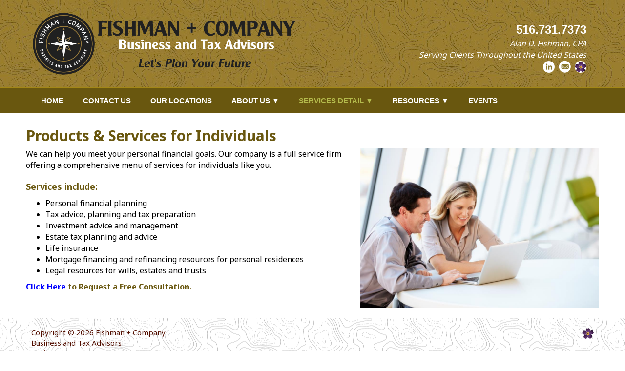

--- FILE ---
content_type: text/html; charset=UTF-8
request_url: https://fishmancpa.com/financial-services-individuals/
body_size: 10711
content:
<!DOCTYPE html>
<html lang="en-US">
<head>
<meta charset="UTF-8" />
<meta name='viewport' content='width=device-width, initial-scale=1.0' />
<meta http-equiv='X-UA-Compatible' content='IE=edge' />
<link rel="profile" href="https://gmpg.org/xfn/11" />
<meta name='robots' content='index, follow, max-image-preview:large, max-snippet:-1, max-video-preview:-1' />

	<!-- This site is optimized with the Yoast SEO plugin v26.8 - https://yoast.com/product/yoast-seo-wordpress/ -->
	<title>Financial &amp; Tax Services for Individuals...</title>
	<link rel="canonical" href="https://fishmancpa.com/financial-services-individuals/" />
	<meta property="og:locale" content="en_US" />
	<meta property="og:type" content="article" />
	<meta property="og:title" content="Financial &amp; Tax Services for Individuals..." />
	<meta property="og:description" content="Products &#038; Services for Individuals We can help you meet your personal financial goals. Our company is a full service firm offering a comprehensive menu of services for individuals like you. Services include: Personal financial planning Tax advice, planning and tax preparation Investment advice and management Estate tax planning and advice Life insurance Mortgage financing and refinancing&hellip;" />
	<meta property="og:url" content="https://fishmancpa.com/financial-services-individuals/" />
	<meta property="og:site_name" content="FISHMAN + COMPANY" />
	<meta property="article:modified_time" content="2022-11-07T03:33:23+00:00" />
	<meta property="og:image" content="https://fishmancpa.com/wp-content/uploads/2016/01/Contact-FishmanCompany.jpg" />
	<meta name="twitter:card" content="summary_large_image" />
	<script type="application/ld+json" class="yoast-schema-graph">{"@context":"https://schema.org","@graph":[{"@type":"WebPage","@id":"https://fishmancpa.com/financial-services-individuals/","url":"https://fishmancpa.com/financial-services-individuals/","name":"Financial & Tax Services for Individuals...","isPartOf":{"@id":"https://fishmancpa.com/#website"},"primaryImageOfPage":{"@id":"https://fishmancpa.com/financial-services-individuals/#primaryimage"},"image":{"@id":"https://fishmancpa.com/financial-services-individuals/#primaryimage"},"thumbnailUrl":"https://fishmancpa.com/wp-content/uploads/2016/01/Contact-FishmanCompany.jpg","datePublished":"2016-01-05T03:28:20+00:00","dateModified":"2022-11-07T03:33:23+00:00","breadcrumb":{"@id":"https://fishmancpa.com/financial-services-individuals/#breadcrumb"},"inLanguage":"en-US","potentialAction":[{"@type":"ReadAction","target":["https://fishmancpa.com/financial-services-individuals/"]}]},{"@type":"ImageObject","inLanguage":"en-US","@id":"https://fishmancpa.com/financial-services-individuals/#primaryimage","url":"https://fishmancpa.com/wp-content/uploads/2016/01/Contact-FishmanCompany.jpg","contentUrl":"https://fishmancpa.com/wp-content/uploads/2016/01/Contact-FishmanCompany.jpg","width":1000,"height":667,"caption":"Contact Fishman+Company by Phone at 516.731.7373"},{"@type":"BreadcrumbList","@id":"https://fishmancpa.com/financial-services-individuals/#breadcrumb","itemListElement":[{"@type":"ListItem","position":1,"name":"Home","item":"https://fishmancpa.com/"},{"@type":"ListItem","position":2,"name":"Financial &#038; Tax Services for Individuals&#8230;"}]},{"@type":"WebSite","@id":"https://fishmancpa.com/#website","url":"https://fishmancpa.com/","name":"FISHMAN + COMPANY","description":"Business and Tax Advisors","publisher":{"@id":"https://fishmancpa.com/#organization"},"potentialAction":[{"@type":"SearchAction","target":{"@type":"EntryPoint","urlTemplate":"https://fishmancpa.com/?s={search_term_string}"},"query-input":{"@type":"PropertyValueSpecification","valueRequired":true,"valueName":"search_term_string"}}],"inLanguage":"en-US"},{"@type":"Organization","@id":"https://fishmancpa.com/#organization","name":"Fishman + Company","url":"https://fishmancpa.com/","logo":{"@type":"ImageObject","inLanguage":"en-US","@id":"https://fishmancpa.com/#/schema/logo/image/","url":"https://fishmancpa.com/wp-content/uploads/2015/08/FISHMAN-and-CO-CPA.png","contentUrl":"https://fishmancpa.com/wp-content/uploads/2015/08/FISHMAN-and-CO-CPA.png","width":481,"height":140,"caption":"Fishman + Company"},"image":{"@id":"https://fishmancpa.com/#/schema/logo/image/"}}]}</script>
	<!-- / Yoast SEO plugin. -->


<link rel='dns-prefetch' href='//fonts.googleapis.com' />
<link href='https://fonts.gstatic.com' crossorigin rel='preconnect' />
<link rel="alternate" type="application/rss+xml" title="FISHMAN + COMPANY &raquo; Feed" href="https://fishmancpa.com/feed/" />
<link rel="alternate" type="application/rss+xml" title="FISHMAN + COMPANY &raquo; Comments Feed" href="https://fishmancpa.com/comments/feed/" />
<link rel="alternate" title="oEmbed (JSON)" type="application/json+oembed" href="https://fishmancpa.com/wp-json/oembed/1.0/embed?url=https%3A%2F%2Ffishmancpa.com%2Ffinancial-services-individuals%2F" />
<link rel="alternate" title="oEmbed (XML)" type="text/xml+oembed" href="https://fishmancpa.com/wp-json/oembed/1.0/embed?url=https%3A%2F%2Ffishmancpa.com%2Ffinancial-services-individuals%2F&#038;format=xml" />
<style id='wp-img-auto-sizes-contain-inline-css'>
img:is([sizes=auto i],[sizes^="auto," i]){contain-intrinsic-size:3000px 1500px}
/*# sourceURL=wp-img-auto-sizes-contain-inline-css */
</style>
<style id='wp-emoji-styles-inline-css'>

	img.wp-smiley, img.emoji {
		display: inline !important;
		border: none !important;
		box-shadow: none !important;
		height: 1em !important;
		width: 1em !important;
		margin: 0 0.07em !important;
		vertical-align: -0.1em !important;
		background: none !important;
		padding: 0 !important;
	}
/*# sourceURL=wp-emoji-styles-inline-css */
</style>
<style id='wp-block-library-inline-css'>
:root{--wp-block-synced-color:#7a00df;--wp-block-synced-color--rgb:122,0,223;--wp-bound-block-color:var(--wp-block-synced-color);--wp-editor-canvas-background:#ddd;--wp-admin-theme-color:#007cba;--wp-admin-theme-color--rgb:0,124,186;--wp-admin-theme-color-darker-10:#006ba1;--wp-admin-theme-color-darker-10--rgb:0,107,160.5;--wp-admin-theme-color-darker-20:#005a87;--wp-admin-theme-color-darker-20--rgb:0,90,135;--wp-admin-border-width-focus:2px}@media (min-resolution:192dpi){:root{--wp-admin-border-width-focus:1.5px}}.wp-element-button{cursor:pointer}:root .has-very-light-gray-background-color{background-color:#eee}:root .has-very-dark-gray-background-color{background-color:#313131}:root .has-very-light-gray-color{color:#eee}:root .has-very-dark-gray-color{color:#313131}:root .has-vivid-green-cyan-to-vivid-cyan-blue-gradient-background{background:linear-gradient(135deg,#00d084,#0693e3)}:root .has-purple-crush-gradient-background{background:linear-gradient(135deg,#34e2e4,#4721fb 50%,#ab1dfe)}:root .has-hazy-dawn-gradient-background{background:linear-gradient(135deg,#faaca8,#dad0ec)}:root .has-subdued-olive-gradient-background{background:linear-gradient(135deg,#fafae1,#67a671)}:root .has-atomic-cream-gradient-background{background:linear-gradient(135deg,#fdd79a,#004a59)}:root .has-nightshade-gradient-background{background:linear-gradient(135deg,#330968,#31cdcf)}:root .has-midnight-gradient-background{background:linear-gradient(135deg,#020381,#2874fc)}:root{--wp--preset--font-size--normal:16px;--wp--preset--font-size--huge:42px}.has-regular-font-size{font-size:1em}.has-larger-font-size{font-size:2.625em}.has-normal-font-size{font-size:var(--wp--preset--font-size--normal)}.has-huge-font-size{font-size:var(--wp--preset--font-size--huge)}.has-text-align-center{text-align:center}.has-text-align-left{text-align:left}.has-text-align-right{text-align:right}.has-fit-text{white-space:nowrap!important}#end-resizable-editor-section{display:none}.aligncenter{clear:both}.items-justified-left{justify-content:flex-start}.items-justified-center{justify-content:center}.items-justified-right{justify-content:flex-end}.items-justified-space-between{justify-content:space-between}.screen-reader-text{border:0;clip-path:inset(50%);height:1px;margin:-1px;overflow:hidden;padding:0;position:absolute;width:1px;word-wrap:normal!important}.screen-reader-text:focus{background-color:#ddd;clip-path:none;color:#444;display:block;font-size:1em;height:auto;left:5px;line-height:normal;padding:15px 23px 14px;text-decoration:none;top:5px;width:auto;z-index:100000}html :where(.has-border-color){border-style:solid}html :where([style*=border-top-color]){border-top-style:solid}html :where([style*=border-right-color]){border-right-style:solid}html :where([style*=border-bottom-color]){border-bottom-style:solid}html :where([style*=border-left-color]){border-left-style:solid}html :where([style*=border-width]){border-style:solid}html :where([style*=border-top-width]){border-top-style:solid}html :where([style*=border-right-width]){border-right-style:solid}html :where([style*=border-bottom-width]){border-bottom-style:solid}html :where([style*=border-left-width]){border-left-style:solid}html :where(img[class*=wp-image-]){height:auto;max-width:100%}:where(figure){margin:0 0 1em}html :where(.is-position-sticky){--wp-admin--admin-bar--position-offset:var(--wp-admin--admin-bar--height,0px)}@media screen and (max-width:600px){html :where(.is-position-sticky){--wp-admin--admin-bar--position-offset:0px}}

/*# sourceURL=wp-block-library-inline-css */
</style><link rel='stylesheet' id='font-awesome-5-css' href='https://fishmancpa.com/wp-content/plugins/bb-plugin/fonts/fontawesome/5.15.4/css/all.min.css?ver=2.10.0.5' media='all' />
<style id='global-styles-inline-css'>
:root{--wp--preset--aspect-ratio--square: 1;--wp--preset--aspect-ratio--4-3: 4/3;--wp--preset--aspect-ratio--3-4: 3/4;--wp--preset--aspect-ratio--3-2: 3/2;--wp--preset--aspect-ratio--2-3: 2/3;--wp--preset--aspect-ratio--16-9: 16/9;--wp--preset--aspect-ratio--9-16: 9/16;--wp--preset--color--black: #000000;--wp--preset--color--cyan-bluish-gray: #abb8c3;--wp--preset--color--white: #ffffff;--wp--preset--color--pale-pink: #f78da7;--wp--preset--color--vivid-red: #cf2e2e;--wp--preset--color--luminous-vivid-orange: #ff6900;--wp--preset--color--luminous-vivid-amber: #fcb900;--wp--preset--color--light-green-cyan: #7bdcb5;--wp--preset--color--vivid-green-cyan: #00d084;--wp--preset--color--pale-cyan-blue: #8ed1fc;--wp--preset--color--vivid-cyan-blue: #0693e3;--wp--preset--color--vivid-purple: #9b51e0;--wp--preset--color--fl-heading-text: #69570f;--wp--preset--color--fl-body-bg: #ffffff;--wp--preset--color--fl-body-text: #000000;--wp--preset--color--fl-accent: #2336dd;--wp--preset--color--fl-accent-hover: #b7a96a;--wp--preset--color--fl-topbar-bg: #ffffff;--wp--preset--color--fl-topbar-text: #757575;--wp--preset--color--fl-topbar-link: #2b7bb9;--wp--preset--color--fl-topbar-hover: #2b7bb9;--wp--preset--color--fl-header-bg: #69570f;--wp--preset--color--fl-header-text: #ffffff;--wp--preset--color--fl-header-link: #ffffff;--wp--preset--color--fl-header-hover: #ffffff;--wp--preset--color--fl-nav-bg: #69570f;--wp--preset--color--fl-nav-link: #ffffff;--wp--preset--color--fl-nav-hover: #b4ba4c;--wp--preset--color--fl-content-bg: #ffffff;--wp--preset--color--fl-footer-widgets-bg: #ffffff;--wp--preset--color--fl-footer-widgets-text: #757575;--wp--preset--color--fl-footer-widgets-link: #2b7bb9;--wp--preset--color--fl-footer-widgets-hover: #2b7bb9;--wp--preset--color--fl-footer-bg: #dcdcdc;--wp--preset--color--fl-footer-text: #540f00;--wp--preset--color--fl-footer-link: #8224e3;--wp--preset--color--fl-footer-hover: #2b7bb9;--wp--preset--gradient--vivid-cyan-blue-to-vivid-purple: linear-gradient(135deg,rgb(6,147,227) 0%,rgb(155,81,224) 100%);--wp--preset--gradient--light-green-cyan-to-vivid-green-cyan: linear-gradient(135deg,rgb(122,220,180) 0%,rgb(0,208,130) 100%);--wp--preset--gradient--luminous-vivid-amber-to-luminous-vivid-orange: linear-gradient(135deg,rgb(252,185,0) 0%,rgb(255,105,0) 100%);--wp--preset--gradient--luminous-vivid-orange-to-vivid-red: linear-gradient(135deg,rgb(255,105,0) 0%,rgb(207,46,46) 100%);--wp--preset--gradient--very-light-gray-to-cyan-bluish-gray: linear-gradient(135deg,rgb(238,238,238) 0%,rgb(169,184,195) 100%);--wp--preset--gradient--cool-to-warm-spectrum: linear-gradient(135deg,rgb(74,234,220) 0%,rgb(151,120,209) 20%,rgb(207,42,186) 40%,rgb(238,44,130) 60%,rgb(251,105,98) 80%,rgb(254,248,76) 100%);--wp--preset--gradient--blush-light-purple: linear-gradient(135deg,rgb(255,206,236) 0%,rgb(152,150,240) 100%);--wp--preset--gradient--blush-bordeaux: linear-gradient(135deg,rgb(254,205,165) 0%,rgb(254,45,45) 50%,rgb(107,0,62) 100%);--wp--preset--gradient--luminous-dusk: linear-gradient(135deg,rgb(255,203,112) 0%,rgb(199,81,192) 50%,rgb(65,88,208) 100%);--wp--preset--gradient--pale-ocean: linear-gradient(135deg,rgb(255,245,203) 0%,rgb(182,227,212) 50%,rgb(51,167,181) 100%);--wp--preset--gradient--electric-grass: linear-gradient(135deg,rgb(202,248,128) 0%,rgb(113,206,126) 100%);--wp--preset--gradient--midnight: linear-gradient(135deg,rgb(2,3,129) 0%,rgb(40,116,252) 100%);--wp--preset--font-size--small: 13px;--wp--preset--font-size--medium: 20px;--wp--preset--font-size--large: 36px;--wp--preset--font-size--x-large: 42px;--wp--preset--spacing--20: 0.44rem;--wp--preset--spacing--30: 0.67rem;--wp--preset--spacing--40: 1rem;--wp--preset--spacing--50: 1.5rem;--wp--preset--spacing--60: 2.25rem;--wp--preset--spacing--70: 3.38rem;--wp--preset--spacing--80: 5.06rem;--wp--preset--shadow--natural: 6px 6px 9px rgba(0, 0, 0, 0.2);--wp--preset--shadow--deep: 12px 12px 50px rgba(0, 0, 0, 0.4);--wp--preset--shadow--sharp: 6px 6px 0px rgba(0, 0, 0, 0.2);--wp--preset--shadow--outlined: 6px 6px 0px -3px rgb(255, 255, 255), 6px 6px rgb(0, 0, 0);--wp--preset--shadow--crisp: 6px 6px 0px rgb(0, 0, 0);}:where(.is-layout-flex){gap: 0.5em;}:where(.is-layout-grid){gap: 0.5em;}body .is-layout-flex{display: flex;}.is-layout-flex{flex-wrap: wrap;align-items: center;}.is-layout-flex > :is(*, div){margin: 0;}body .is-layout-grid{display: grid;}.is-layout-grid > :is(*, div){margin: 0;}:where(.wp-block-columns.is-layout-flex){gap: 2em;}:where(.wp-block-columns.is-layout-grid){gap: 2em;}:where(.wp-block-post-template.is-layout-flex){gap: 1.25em;}:where(.wp-block-post-template.is-layout-grid){gap: 1.25em;}.has-black-color{color: var(--wp--preset--color--black) !important;}.has-cyan-bluish-gray-color{color: var(--wp--preset--color--cyan-bluish-gray) !important;}.has-white-color{color: var(--wp--preset--color--white) !important;}.has-pale-pink-color{color: var(--wp--preset--color--pale-pink) !important;}.has-vivid-red-color{color: var(--wp--preset--color--vivid-red) !important;}.has-luminous-vivid-orange-color{color: var(--wp--preset--color--luminous-vivid-orange) !important;}.has-luminous-vivid-amber-color{color: var(--wp--preset--color--luminous-vivid-amber) !important;}.has-light-green-cyan-color{color: var(--wp--preset--color--light-green-cyan) !important;}.has-vivid-green-cyan-color{color: var(--wp--preset--color--vivid-green-cyan) !important;}.has-pale-cyan-blue-color{color: var(--wp--preset--color--pale-cyan-blue) !important;}.has-vivid-cyan-blue-color{color: var(--wp--preset--color--vivid-cyan-blue) !important;}.has-vivid-purple-color{color: var(--wp--preset--color--vivid-purple) !important;}.has-black-background-color{background-color: var(--wp--preset--color--black) !important;}.has-cyan-bluish-gray-background-color{background-color: var(--wp--preset--color--cyan-bluish-gray) !important;}.has-white-background-color{background-color: var(--wp--preset--color--white) !important;}.has-pale-pink-background-color{background-color: var(--wp--preset--color--pale-pink) !important;}.has-vivid-red-background-color{background-color: var(--wp--preset--color--vivid-red) !important;}.has-luminous-vivid-orange-background-color{background-color: var(--wp--preset--color--luminous-vivid-orange) !important;}.has-luminous-vivid-amber-background-color{background-color: var(--wp--preset--color--luminous-vivid-amber) !important;}.has-light-green-cyan-background-color{background-color: var(--wp--preset--color--light-green-cyan) !important;}.has-vivid-green-cyan-background-color{background-color: var(--wp--preset--color--vivid-green-cyan) !important;}.has-pale-cyan-blue-background-color{background-color: var(--wp--preset--color--pale-cyan-blue) !important;}.has-vivid-cyan-blue-background-color{background-color: var(--wp--preset--color--vivid-cyan-blue) !important;}.has-vivid-purple-background-color{background-color: var(--wp--preset--color--vivid-purple) !important;}.has-black-border-color{border-color: var(--wp--preset--color--black) !important;}.has-cyan-bluish-gray-border-color{border-color: var(--wp--preset--color--cyan-bluish-gray) !important;}.has-white-border-color{border-color: var(--wp--preset--color--white) !important;}.has-pale-pink-border-color{border-color: var(--wp--preset--color--pale-pink) !important;}.has-vivid-red-border-color{border-color: var(--wp--preset--color--vivid-red) !important;}.has-luminous-vivid-orange-border-color{border-color: var(--wp--preset--color--luminous-vivid-orange) !important;}.has-luminous-vivid-amber-border-color{border-color: var(--wp--preset--color--luminous-vivid-amber) !important;}.has-light-green-cyan-border-color{border-color: var(--wp--preset--color--light-green-cyan) !important;}.has-vivid-green-cyan-border-color{border-color: var(--wp--preset--color--vivid-green-cyan) !important;}.has-pale-cyan-blue-border-color{border-color: var(--wp--preset--color--pale-cyan-blue) !important;}.has-vivid-cyan-blue-border-color{border-color: var(--wp--preset--color--vivid-cyan-blue) !important;}.has-vivid-purple-border-color{border-color: var(--wp--preset--color--vivid-purple) !important;}.has-vivid-cyan-blue-to-vivid-purple-gradient-background{background: var(--wp--preset--gradient--vivid-cyan-blue-to-vivid-purple) !important;}.has-light-green-cyan-to-vivid-green-cyan-gradient-background{background: var(--wp--preset--gradient--light-green-cyan-to-vivid-green-cyan) !important;}.has-luminous-vivid-amber-to-luminous-vivid-orange-gradient-background{background: var(--wp--preset--gradient--luminous-vivid-amber-to-luminous-vivid-orange) !important;}.has-luminous-vivid-orange-to-vivid-red-gradient-background{background: var(--wp--preset--gradient--luminous-vivid-orange-to-vivid-red) !important;}.has-very-light-gray-to-cyan-bluish-gray-gradient-background{background: var(--wp--preset--gradient--very-light-gray-to-cyan-bluish-gray) !important;}.has-cool-to-warm-spectrum-gradient-background{background: var(--wp--preset--gradient--cool-to-warm-spectrum) !important;}.has-blush-light-purple-gradient-background{background: var(--wp--preset--gradient--blush-light-purple) !important;}.has-blush-bordeaux-gradient-background{background: var(--wp--preset--gradient--blush-bordeaux) !important;}.has-luminous-dusk-gradient-background{background: var(--wp--preset--gradient--luminous-dusk) !important;}.has-pale-ocean-gradient-background{background: var(--wp--preset--gradient--pale-ocean) !important;}.has-electric-grass-gradient-background{background: var(--wp--preset--gradient--electric-grass) !important;}.has-midnight-gradient-background{background: var(--wp--preset--gradient--midnight) !important;}.has-small-font-size{font-size: var(--wp--preset--font-size--small) !important;}.has-medium-font-size{font-size: var(--wp--preset--font-size--medium) !important;}.has-large-font-size{font-size: var(--wp--preset--font-size--large) !important;}.has-x-large-font-size{font-size: var(--wp--preset--font-size--x-large) !important;}
/*# sourceURL=global-styles-inline-css */
</style>

<style id='classic-theme-styles-inline-css'>
/*! This file is auto-generated */
.wp-block-button__link{color:#fff;background-color:#32373c;border-radius:9999px;box-shadow:none;text-decoration:none;padding:calc(.667em + 2px) calc(1.333em + 2px);font-size:1.125em}.wp-block-file__button{background:#32373c;color:#fff;text-decoration:none}
/*# sourceURL=/wp-includes/css/classic-themes.min.css */
</style>
<link rel='stylesheet' id='fl-builder-layout-173-css' href='https://fishmancpa.com/wp-content/uploads/bb-plugin/cache/173-layout.css?ver=31547b3518b0c83f024c8316a7459ee3' media='all' />
<link rel='stylesheet' id='jquery-magnificpopup-css' href='https://fishmancpa.com/wp-content/plugins/bb-plugin/css/jquery.magnificpopup.min.css?ver=2.10.0.5' media='all' />
<link rel='stylesheet' id='bootstrap-css' href='https://fishmancpa.com/wp-content/themes/bb-theme/css/bootstrap.min.css?ver=1.7.19.1' media='all' />
<link rel='stylesheet' id='fl-automator-skin-css' href='https://fishmancpa.com/wp-content/uploads/bb-theme/skin-6970012797e16.css?ver=1.7.19.1' media='all' />
<link rel='stylesheet' id='fl-builder-google-fonts-dc15fd3958c26eef5abbdc6d591f29b0-css' href='//fonts.googleapis.com/css?family=Noto+Sans%3A300%2C400%2C700%2C700&#038;ver=4e2ab0d3a722f8c46f8b72ed5394a135' media='all' />
<script src="https://fishmancpa.com/wp-includes/js/jquery/jquery.min.js?ver=3.7.1" id="jquery-core-js"></script>
<script src="https://fishmancpa.com/wp-includes/js/jquery/jquery-migrate.min.js?ver=3.4.1" id="jquery-migrate-js"></script>
<link rel="https://api.w.org/" href="https://fishmancpa.com/wp-json/" /><link rel="alternate" title="JSON" type="application/json" href="https://fishmancpa.com/wp-json/wp/v2/pages/173" /><link rel="EditURI" type="application/rsd+xml" title="RSD" href="https://fishmancpa.com/xmlrpc.php?rsd" />

<link rel='shortlink' href='https://fishmancpa.com/?p=173' />
<script type="text/javascript">
(function(url){
	if(/(?:Chrome\/26\.0\.1410\.63 Safari\/537\.31|WordfenceTestMonBot)/.test(navigator.userAgent)){ return; }
	var addEvent = function(evt, handler) {
		if (window.addEventListener) {
			document.addEventListener(evt, handler, false);
		} else if (window.attachEvent) {
			document.attachEvent('on' + evt, handler);
		}
	};
	var removeEvent = function(evt, handler) {
		if (window.removeEventListener) {
			document.removeEventListener(evt, handler, false);
		} else if (window.detachEvent) {
			document.detachEvent('on' + evt, handler);
		}
	};
	var evts = 'contextmenu dblclick drag dragend dragenter dragleave dragover dragstart drop keydown keypress keyup mousedown mousemove mouseout mouseover mouseup mousewheel scroll'.split(' ');
	var logHuman = function() {
		if (window.wfLogHumanRan) { return; }
		window.wfLogHumanRan = true;
		var wfscr = document.createElement('script');
		wfscr.type = 'text/javascript';
		wfscr.async = true;
		wfscr.src = url + '&r=' + Math.random();
		(document.getElementsByTagName('head')[0]||document.getElementsByTagName('body')[0]).appendChild(wfscr);
		for (var i = 0; i < evts.length; i++) {
			removeEvent(evts[i], logHuman);
		}
	};
	for (var i = 0; i < evts.length; i++) {
		addEvent(evts[i], logHuman);
	}
})('//fishmancpa.com/?wordfence_lh=1&hid=2883FD9D891434B300E79FE5988E28FB');
</script><style>.recentcomments a{display:inline !important;padding:0 !important;margin:0 !important;}</style><link rel="icon" href="https://fishmancpa.com/wp-content/uploads/2015/08/cropped-5123-32x32.png" sizes="32x32" />
<link rel="icon" href="https://fishmancpa.com/wp-content/uploads/2015/08/cropped-5123-192x192.png" sizes="192x192" />
<link rel="apple-touch-icon" href="https://fishmancpa.com/wp-content/uploads/2015/08/cropped-5123-180x180.png" />
<meta name="msapplication-TileImage" content="https://fishmancpa.com/wp-content/uploads/2015/08/cropped-5123-270x270.png" />
		<style id="wp-custom-css">
			.fl-page-footer {
    border-top: 0;
}		</style>
		<script>
  (function(i,s,o,g,r,a,m){i['GoogleAnalyticsObject']=r;i[r]=i[r]||function(){
  (i[r].q=i[r].q||[]).push(arguments)},i[r].l=1*new Date();a=s.createElement(o),
  m=s.getElementsByTagName(o)[0];a.async=1;a.src=g;m.parentNode.insertBefore(a,m)
  })(window,document,'script','//www.google-analytics.com/analytics.js','ga');

  ga('create', 'UA-65824880-1', 'auto');
  ga('send', 'pageview');

</script>
<link rel="stylesheet" href="https://fishmancpa.com/wp-content/themes/bb-theme-child/style.css" /></head>
<body data-rsssl=1 class="wp-singular page-template-default page page-id-173 wp-theme-bb-theme wp-child-theme-bb-theme-child fl-builder fl-builder-2-10-0-5 fl-themer-1-5-2-1 fl-theme-1-7-19-1 fl-no-js fl-framework-bootstrap fl-preset-default fl-full-width fl-scroll-to-top" itemscope="itemscope" itemtype="https://schema.org/WebPage">
<script>
    
    function my_social_icons( $icons ) {
    $icons = array(
        'facebook',
        'twitter',
        'google',
        'linkedin',
        'yelp',
        'pinterest',
        'tumblr',
        'vimeo',
        'youtube',
        'flickr',
        'instagram',
        'dribbble',
        '500px',
        'blogger',
        'github',
        'rss',
        'email',
        'house'
    );
    return $icons;
}
add_filter( 'fl_social_icons', 'my_social_icons' );
</script><a aria-label="Skip to content" class="fl-screen-reader-text" href="#fl-main-content">Skip to content</a><div class="fl-page">
	<header class="fl-page-header fl-page-header-primary fl-page-nav-bottom fl-page-nav-toggle-icon fl-page-nav-toggle-visible-mobile" itemscope="itemscope" itemtype="https://schema.org/WPHeader" role="banner">
	<div class="fl-page-header-wrap">
		<div class="fl-page-header-container container">
			<div class="fl-page-header-row row">
				<div class="col-sm-6 col-md-6 fl-page-header-logo-col">
					<div class="fl-page-header-logo" itemscope="itemscope" itemtype="https://schema.org/Organization">
						<a href="https://fishmancpa.com/" itemprop="url"><img class="fl-logo-img" loading="false" data-no-lazy="1"   itemscope itemtype="https://schema.org/ImageObject" src="https://fishmancpa.com/wp-content/uploads/2019/03/FISHMAN-and-COMPANY-Tax-Advisors-New-York.png" data-retina="https://fishmancpa.com/wp-content/uploads/2019/03/FISHMAN-and-COMPANY-Tax-Advisors-New-York.png" title="" width="1813" data-width="1813" height="443" data-height="443" alt="FISHMAN + COMPANY" /><meta itemprop="name" content="FISHMAN + COMPANY" /></a>
											</div>
				</div>
				<div class="col-sm-6 col-md-6 fl-page-nav-col">
					<div class="fl-page-header-content">
						<div class="fl-page-header-text"><br><span style="FONT-SIZE: 18pt"><font color="#ffffff"
      face="Arial"><strong> 516.731.7373</strong></font></span><br><i>Alan D. Fishman, CPA<br>Serving Clients Throughout the United States</i><br><a href="https://www.linkedin.com/in/alandfishman" target="_blank"><img src="https://fishmancpa.com/wp-content/uploads/2016/01/linked-in-icon.png"></a>  <a href="mailto:AlanFishman@FishmanCPA.com"><img src="https://fishmancpa.com/wp-content/uploads/2016/01/email-icon.png"></a> &nbsp<img src="https://fishmancpa.com/wp-content/uploads/2016/01/forget-me-not-icon-3.png"></div>	<div class="fl-social-icons">
	</div>
					</div>
				</div>
			</div>
		</div>
	</div>
	<div class="fl-page-nav-wrap">
		<div class="fl-page-nav-container container">
			<nav class="fl-page-nav navbar navbar-default navbar-expand-md" aria-label="Header Menu" itemscope="itemscope" itemtype="https://schema.org/SiteNavigationElement" role="navigation">
				<button type="button" class="navbar-toggle navbar-toggler" data-toggle="collapse" data-target=".fl-page-nav-collapse">
					<span><i class="fas fa-bars" aria-hidden="true"></i><span class="sr-only">Menu</span></span>
				</button>
				<div class="fl-page-nav-collapse collapse navbar-collapse">
					<ul id="menu-main" class="nav navbar-nav menu fl-theme-menu"><li id="menu-item-89" class="menu-item menu-item-type-post_type menu-item-object-page menu-item-home menu-item-89 nav-item"><a href="https://fishmancpa.com/" title="FISHMAN + COMPANY" class="nav-link">Home</a></li>
<li id="menu-item-91" class="menu-item menu-item-type-post_type menu-item-object-page menu-item-91 nav-item"><a href="https://fishmancpa.com/contact-us/" class="nav-link">Contact Us</a></li>
<li id="menu-item-335" class="menu-item menu-item-type-custom menu-item-object-custom menu-item-335 nav-item"><a href="https://fishmancpa.com/our-locations/" class="nav-link">Our Locations</a></li>
<li id="menu-item-117" class="menu-item menu-item-type-post_type menu-item-object-page menu-item-has-children menu-item-117 nav-item"><a href="https://fishmancpa.com/about-fishman-company/" class="nav-link">About Us ▼</a><div class="fl-submenu-icon-wrap"><span class="fl-submenu-toggle-icon"></span></div>
<ul class="sub-menu">
	<li id="menu-item-420" class="menu-item menu-item-type-post_type menu-item-object-page menu-item-420 nav-item"><a href="https://fishmancpa.com/team-bios/" class="nav-link">Our Team</a></li>
	<li id="menu-item-451" class="menu-item menu-item-type-custom menu-item-object-custom menu-item-451 nav-item"><a href="https://fishmancpa.com/contact-form/" class="nav-link">Careers</a></li>
</ul>
</li>
<li id="menu-item-96" class="menu-item menu-item-type-post_type menu-item-object-page current-menu-ancestor current-menu-parent current_page_parent current_page_ancestor menu-item-has-children menu-item-96 nav-item"><a href="https://fishmancpa.com/services/" title="Our Financial Services" class="nav-link">Services Detail ▼</a><div class="fl-submenu-icon-wrap"><span class="fl-submenu-toggle-icon"></span></div>
<ul class="sub-menu">
	<li id="menu-item-178" class="menu-item menu-item-type-post_type menu-item-object-page menu-item-178 nav-item"><a href="https://fishmancpa.com/financial-services-businesses/" class="nav-link">For Businesses</a></li>
	<li id="menu-item-177" class="menu-item menu-item-type-post_type menu-item-object-page current-menu-item page_item page-item-173 current_page_item menu-item-177 nav-item"><a href="https://fishmancpa.com/financial-services-individuals/" aria-current="page" class="nav-link">For Individuals</a></li>
</ul>
</li>
<li id="menu-item-333" class="menu-item menu-item-type-custom menu-item-object-custom menu-item-has-children menu-item-333 nav-item"><a href="https://fishmancpa.com/resources/" class="nav-link">Resources ▼</a><div class="fl-submenu-icon-wrap"><span class="fl-submenu-toggle-icon"></span></div>
<ul class="sub-menu">
	<li id="menu-item-95" class="menu-item menu-item-type-post_type menu-item-object-page menu-item-95 nav-item"><a href="https://fishmancpa.com/resources/" class="nav-link">What We Offer</a></li>
	<li id="menu-item-97" class="menu-item menu-item-type-post_type menu-item-object-page menu-item-97 nav-item"><a href="https://fishmancpa.com/small-business/" class="nav-link">Small Business</a></li>
	<li id="menu-item-93" class="menu-item menu-item-type-post_type menu-item-object-page menu-item-93 nav-item"><a href="https://fishmancpa.com/medical-practice/" class="nav-link">Medical Practice</a></li>
	<li id="menu-item-98" class="menu-item menu-item-type-post_type menu-item-object-page menu-item-98 nav-item"><a href="https://fishmancpa.com/taxation/" class="nav-link">Taxation</a></li>
</ul>
</li>
<li id="menu-item-107" class="menu-item menu-item-type-post_type menu-item-object-page menu-item-107 nav-item"><a href="https://fishmancpa.com/events-upcoming-and-past/" class="nav-link">Events</a></li>
</ul>				</div>
			</nav>
		</div>
	</div>
</header><!-- .fl-page-header -->
	<div id="fl-main-content" class="fl-page-content" itemprop="mainContentOfPage" role="main">

		
<div class="fl-content-full container">
	<div class="row">
		<div class="fl-content col-md-12">
			<article class="fl-post post-173 page type-page status-publish hentry" id="fl-post-173" itemscope="itemscope" itemtype="https://schema.org/CreativeWork">

			<div class="fl-post-content clearfix" itemprop="text">
		<div class="fl-builder-content fl-builder-content-173 fl-builder-content-primary fl-builder-global-templates-locked" data-post-id="173"><div class="fl-row fl-row-fixed-width fl-row-bg-none fl-node-568b3781253b9 fl-row-default-height fl-row-align-center" data-node="568b3781253b9">
	<div class="fl-row-content-wrap">
								<div class="fl-row-content fl-row-fixed-width fl-node-content">
		
<div class="fl-col-group fl-node-568b378193181" data-node="568b378193181">
			<div class="fl-col fl-node-568b378194506 fl-col-bg-color" data-node="568b378194506">
	<div class="fl-col-content fl-node-content"><div class="fl-module fl-module-heading fl-node-568b378124803 fl-animation fl-fade-right" data-node="568b378124803" data-animation-delay="0.7" data-animation-duration="1">
	<div class="fl-module-content fl-node-content">
		<h1 class="fl-heading">
		<span class="fl-heading-text">Products & Services for Individuals</span>
	</h1>
	</div>
</div>
<style>.fl-node-568b378124803.fl-animation:not(.fl-animated){opacity:0}</style></div>
</div>
	</div>

<div class="fl-col-group fl-node-5c7eebcbc7562" data-node="5c7eebcbc7562">
			<div class="fl-col fl-node-5c7eebcbc7630 fl-col-bg-color" data-node="5c7eebcbc7630">
	<div class="fl-col-content fl-node-content"><div class="fl-module fl-module-rich-text fl-node-568b38b54b9fb" data-node="568b38b54b9fb">
	<div class="fl-module-content fl-node-content">
		<div class="fl-rich-text">
	<p>We can help you meet your personal financial goals. Our company is a full service firm offering a comprehensive menu of services for individuals like you.</p>
<h3><strong>Services include:</strong></h3>
<ul>
<li>Personal financial planning</li>
<li>Tax advice, planning and tax preparation</li>
<li>Investment advice and management</li>
<li>Estate tax planning and advice</li>
<li>Life insurance</li>
<li>Mortgage financing and refinancing resources for personal residences</li>
<li>Legal resources for wills, estates and trusts</li>
</ul>
<h4><span style="text-decoration: underline; color: #0000ff;"><strong><a style="color: #0000ff; text-decoration: underline;" href="https://fishmancpa.com/contact-us/">Click Here</a></strong></span> to Request a Free Consultation.</h4>
</div>
	</div>
</div>
</div>
</div>
			<div class="fl-col fl-node-5c7eebcbc766b fl-col-bg-color fl-col-small" data-node="5c7eebcbc766b">
	<div class="fl-col-content fl-node-content"><div class="fl-module fl-module-photo fl-node-5c7eebd8dc370 fl-animation fl-fade-up" data-node="5c7eebd8dc370" data-animation-delay="0" data-animation-duration="2">
	<div class="fl-module-content fl-node-content">
		<div role="figure" class="fl-photo fl-photo-align-center" itemscope itemtype="https://schema.org/ImageObject">
	<div class="fl-photo-content fl-photo-img-jpg">
				<img fetchpriority="high" decoding="async" class="fl-photo-img wp-image-154 size-full" src="https://fishmancpa.com/wp-content/uploads/2016/01/Contact-FishmanCompany.jpg" alt="Contact Fishman+Company by Phone at 516.731.7373" height="667" width="1000" title="Contact-Fishman+Company"  itemprop="image" srcset="https://fishmancpa.com/wp-content/uploads/2016/01/Contact-FishmanCompany.jpg 1000w, https://fishmancpa.com/wp-content/uploads/2016/01/Contact-FishmanCompany-300x200.jpg 300w, https://fishmancpa.com/wp-content/uploads/2016/01/Contact-FishmanCompany-768x512.jpg 768w" sizes="(max-width: 1000px) 100vw, 1000px" />
					</div>
	</div>
	</div>
</div>
<style>.fl-node-5c7eebd8dc370.fl-animation:not(.fl-animated){opacity:0}</style></div>
</div>
	</div>
		</div>
	</div>
</div>
</div><div class="uabb-js-breakpoint" style="display: none;"></div>	</div><!-- .fl-post-content -->
	
</article>

<!-- .fl-post -->
		</div>
	</div>
</div>


	</div><!-- .fl-page-content -->
		<footer class="fl-page-footer-wrap" itemscope="itemscope" itemtype="https://schema.org/WPFooter"  role="contentinfo">
		<div class="fl-page-footer">
	<div class="fl-page-footer-container container">
		<div class="fl-page-footer-row row">
			<div class="col-sm-6 col-md-6 text-left clearfix"><div class="fl-page-footer-text fl-page-footer-text-1"><span style="font-size: 15px;"> Copyright © 2026 Fishman + Company</span><br>
<span style="font-size: 15px;">Business and Tax Advisors</span><br>
<span style="font-size: 15px;">Levittown, NY 11756</span><br>
<span style="font-size: 15px;">Parkland, FL  33076</span></div></div>			<div class="col-sm-6 col-md-6 text-right clearfix"><div class="fl-page-footer-text fl-page-footer-text-2"><img title="Fishman + Company"
     border="0"
     alt=" Decorative Image"
     src="https://fishmancpa.com/wp-content/uploads/2016/01/forget-me-not-icon-1-1.png"></div></div>		</div>
	</div>
</div><!-- .fl-page-footer -->
	</footer>
		</div><!-- .fl-page -->
<script type="speculationrules">
{"prefetch":[{"source":"document","where":{"and":[{"href_matches":"/*"},{"not":{"href_matches":["/wp-*.php","/wp-admin/*","/wp-content/uploads/*","/wp-content/*","/wp-content/plugins/*","/wp-content/themes/bb-theme-child/*","/wp-content/themes/bb-theme/*","/*\\?(.+)"]}},{"not":{"selector_matches":"a[rel~=\"nofollow\"]"}},{"not":{"selector_matches":".no-prefetch, .no-prefetch a"}}]},"eagerness":"conservative"}]}
</script>
<a href="#" role="button" id="fl-to-top"><span class="sr-only">Scroll To Top</span><i class="fas fa-chevron-up" aria-hidden="true"></i></a><script src="https://fishmancpa.com/wp-content/plugins/email-javascript-cloaker/js/email-js-cloak.js?ver=1.0" id="email-js-cloak-js"></script>
<script src="https://fishmancpa.com/wp-content/plugins/bb-plugin/js/libs/jquery.waypoints.min.js?ver=2.10.0.5" id="jquery-waypoints-js"></script>
<script src="https://fishmancpa.com/wp-content/uploads/bb-plugin/cache/173-layout.js?ver=5e6020a894f5abe4a252c065c96b0a18" id="fl-builder-layout-173-js"></script>
<script src="https://fishmancpa.com/wp-content/plugins/bb-plugin/js/libs/jquery.ba-throttle-debounce.min.js?ver=2.10.0.5" id="jquery-throttle-js"></script>
<script src="https://fishmancpa.com/wp-content/plugins/bb-plugin/js/libs/jquery.imagesloaded.min.js?ver=2.10.0.5" id="imagesloaded-js"></script>
<script src="https://fishmancpa.com/wp-content/plugins/bb-plugin/js/libs/jquery.magnificpopup.min.js?ver=2.10.0.5" id="jquery-magnificpopup-js"></script>
<script src="https://fishmancpa.com/wp-content/themes/bb-theme/js/bootstrap.min.js?ver=1.7.19.1" id="bootstrap-js"></script>
<script id="fl-automator-js-extra">
var themeopts = {"medium_breakpoint":"992","mobile_breakpoint":"768","lightbox":"enabled","scrollTopPosition":"800"};
//# sourceURL=fl-automator-js-extra
</script>
<script src="https://fishmancpa.com/wp-content/themes/bb-theme/js/theme.min.js?ver=1.7.19.1" id="fl-automator-js"></script>
<script id="wp-emoji-settings" type="application/json">
{"baseUrl":"https://s.w.org/images/core/emoji/17.0.2/72x72/","ext":".png","svgUrl":"https://s.w.org/images/core/emoji/17.0.2/svg/","svgExt":".svg","source":{"concatemoji":"https://fishmancpa.com/wp-includes/js/wp-emoji-release.min.js?ver=4e2ab0d3a722f8c46f8b72ed5394a135"}}
</script>
<script type="module">
/*! This file is auto-generated */
const a=JSON.parse(document.getElementById("wp-emoji-settings").textContent),o=(window._wpemojiSettings=a,"wpEmojiSettingsSupports"),s=["flag","emoji"];function i(e){try{var t={supportTests:e,timestamp:(new Date).valueOf()};sessionStorage.setItem(o,JSON.stringify(t))}catch(e){}}function c(e,t,n){e.clearRect(0,0,e.canvas.width,e.canvas.height),e.fillText(t,0,0);t=new Uint32Array(e.getImageData(0,0,e.canvas.width,e.canvas.height).data);e.clearRect(0,0,e.canvas.width,e.canvas.height),e.fillText(n,0,0);const a=new Uint32Array(e.getImageData(0,0,e.canvas.width,e.canvas.height).data);return t.every((e,t)=>e===a[t])}function p(e,t){e.clearRect(0,0,e.canvas.width,e.canvas.height),e.fillText(t,0,0);var n=e.getImageData(16,16,1,1);for(let e=0;e<n.data.length;e++)if(0!==n.data[e])return!1;return!0}function u(e,t,n,a){switch(t){case"flag":return n(e,"\ud83c\udff3\ufe0f\u200d\u26a7\ufe0f","\ud83c\udff3\ufe0f\u200b\u26a7\ufe0f")?!1:!n(e,"\ud83c\udde8\ud83c\uddf6","\ud83c\udde8\u200b\ud83c\uddf6")&&!n(e,"\ud83c\udff4\udb40\udc67\udb40\udc62\udb40\udc65\udb40\udc6e\udb40\udc67\udb40\udc7f","\ud83c\udff4\u200b\udb40\udc67\u200b\udb40\udc62\u200b\udb40\udc65\u200b\udb40\udc6e\u200b\udb40\udc67\u200b\udb40\udc7f");case"emoji":return!a(e,"\ud83e\u1fac8")}return!1}function f(e,t,n,a){let r;const o=(r="undefined"!=typeof WorkerGlobalScope&&self instanceof WorkerGlobalScope?new OffscreenCanvas(300,150):document.createElement("canvas")).getContext("2d",{willReadFrequently:!0}),s=(o.textBaseline="top",o.font="600 32px Arial",{});return e.forEach(e=>{s[e]=t(o,e,n,a)}),s}function r(e){var t=document.createElement("script");t.src=e,t.defer=!0,document.head.appendChild(t)}a.supports={everything:!0,everythingExceptFlag:!0},new Promise(t=>{let n=function(){try{var e=JSON.parse(sessionStorage.getItem(o));if("object"==typeof e&&"number"==typeof e.timestamp&&(new Date).valueOf()<e.timestamp+604800&&"object"==typeof e.supportTests)return e.supportTests}catch(e){}return null}();if(!n){if("undefined"!=typeof Worker&&"undefined"!=typeof OffscreenCanvas&&"undefined"!=typeof URL&&URL.createObjectURL&&"undefined"!=typeof Blob)try{var e="postMessage("+f.toString()+"("+[JSON.stringify(s),u.toString(),c.toString(),p.toString()].join(",")+"));",a=new Blob([e],{type:"text/javascript"});const r=new Worker(URL.createObjectURL(a),{name:"wpTestEmojiSupports"});return void(r.onmessage=e=>{i(n=e.data),r.terminate(),t(n)})}catch(e){}i(n=f(s,u,c,p))}t(n)}).then(e=>{for(const n in e)a.supports[n]=e[n],a.supports.everything=a.supports.everything&&a.supports[n],"flag"!==n&&(a.supports.everythingExceptFlag=a.supports.everythingExceptFlag&&a.supports[n]);var t;a.supports.everythingExceptFlag=a.supports.everythingExceptFlag&&!a.supports.flag,a.supports.everything||((t=a.source||{}).concatemoji?r(t.concatemoji):t.wpemoji&&t.twemoji&&(r(t.twemoji),r(t.wpemoji)))});
//# sourceURL=https://fishmancpa.com/wp-includes/js/wp-emoji-loader.min.js
</script>
<script>!function(){function e(){var e=((new Date).getTime(),document.createElement("script"));e.type="text/javascript",e.async=!0,e.setAttribute("embed-id","cc4a0e69-5c0b-4548-aa56-d016f3556a62"),e.src="https://embed.adabundle.com/embed-scripts/cc4a0e69-5c0b-4548-aa56-d016f3556a62";var t=document.getElementsByTagName("script")[0];t.parentNode.insertBefore(e,t)}var t=window;t.attachEvent?t.attachEvent("onload",e):t.addEventListener("load",e,!1)}();</script></body>
</html>

<!-- Cached page for great performance -->

--- FILE ---
content_type: text/plain
request_url: https://www.google-analytics.com/j/collect?v=1&_v=j102&a=528144799&t=pageview&_s=1&dl=https%3A%2F%2Ffishmancpa.com%2Ffinancial-services-individuals%2F&ul=en-us%40posix&dt=Financial%20%26%20Tax%20Services%20for%20Individuals...&sr=1280x720&vp=1280x720&_u=IEBAAEABAAAAACAAI~&jid=601950653&gjid=93162866&cid=981825095.1769244853&tid=UA-65824880-1&_gid=1782559547.1769244853&_r=1&_slc=1&z=1753776324
body_size: -450
content:
2,cG-XXBSMH004V